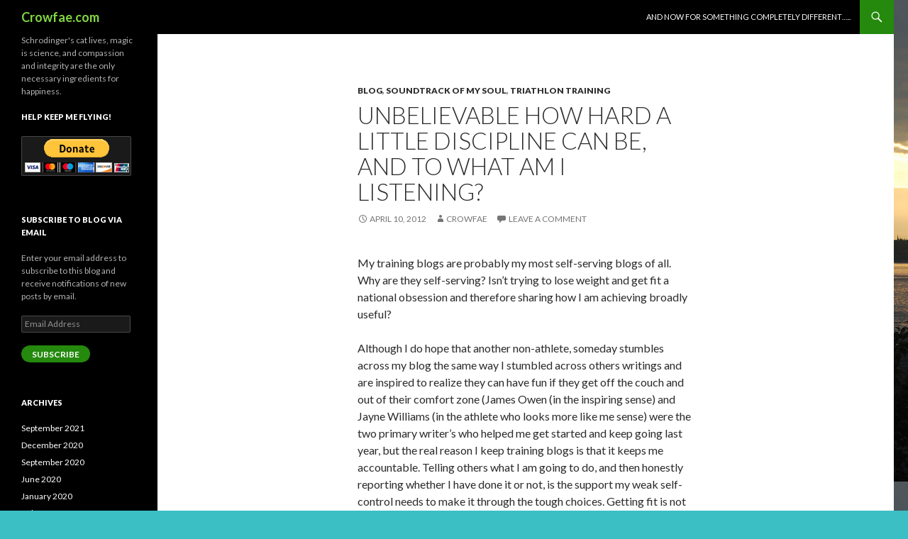

--- FILE ---
content_type: text/html; charset=UTF-8
request_url: https://crowfae.com/2012/04/unbelievable-how-hard-a-little-discipline-can-be-and-what-am-i-listening-to/
body_size: 14365
content:
<!DOCTYPE html>
<!--[if IE 7]>
<html class="ie ie7" lang="en-US">
<![endif]-->
<!--[if IE 8]>
<html class="ie ie8" lang="en-US">
<![endif]-->
<!--[if !(IE 7) & !(IE 8)]><!-->
<html lang="en-US">
<!--<![endif]-->
<head>
	<meta charset="UTF-8">
	<meta name="viewport" content="width=device-width">
	<title>Unbelievable how hard a little discipline can be, and to what am I listening? | Crowfae.com</title>
	<link rel="profile" href="https://gmpg.org/xfn/11">
	<link rel="pingback" href="https://crowfae.com/xmlrpc.php">
	<!--[if lt IE 9]>
	<script src="https://crowfae.com/wp-content/themes/twentyfourteen/js/html5.js?ver=3.7.0"></script>
	<![endif]-->
	<meta name='robots' content='max-image-preview:large' />
<link rel='dns-prefetch' href='//secure.gravatar.com' />
<link rel='dns-prefetch' href='//stats.wp.com' />
<link rel='dns-prefetch' href='//fonts.googleapis.com' />
<link rel='dns-prefetch' href='//v0.wordpress.com' />
<link rel='dns-prefetch' href='//jetpack.wordpress.com' />
<link rel='dns-prefetch' href='//s0.wp.com' />
<link rel='dns-prefetch' href='//public-api.wordpress.com' />
<link rel='dns-prefetch' href='//0.gravatar.com' />
<link rel='dns-prefetch' href='//1.gravatar.com' />
<link rel='dns-prefetch' href='//2.gravatar.com' />
<link rel='dns-prefetch' href='//widgets.wp.com' />
<link href='https://fonts.gstatic.com' crossorigin rel='preconnect' />
<link rel='preconnect' href='//i0.wp.com' />
<link rel="alternate" type="application/rss+xml" title="Crowfae.com &raquo; Feed" href="https://crowfae.com/feed/" />
<link rel="alternate" type="application/rss+xml" title="Crowfae.com &raquo; Comments Feed" href="https://crowfae.com/comments/feed/" />
<link rel="alternate" type="application/rss+xml" title="Crowfae.com &raquo; Unbelievable how hard a little discipline can be, and to what am I listening? Comments Feed" href="https://crowfae.com/2012/04/unbelievable-how-hard-a-little-discipline-can-be-and-what-am-i-listening-to/feed/" />
<link rel="alternate" title="oEmbed (JSON)" type="application/json+oembed" href="https://crowfae.com/wp-json/oembed/1.0/embed?url=https%3A%2F%2Fcrowfae.com%2F2012%2F04%2Funbelievable-how-hard-a-little-discipline-can-be-and-what-am-i-listening-to%2F" />
<style id='wp-img-auto-sizes-contain-inline-css'>
img:is([sizes=auto i],[sizes^="auto," i]){contain-intrinsic-size:3000px 1500px}
/*# sourceURL=wp-img-auto-sizes-contain-inline-css */
</style>
<link rel='stylesheet' id='twentyfourteen-jetpack-css' href='https://crowfae.com/wp-content/plugins/jetpack/modules/theme-tools/compat/twentyfourteen.css?ver=15.4' media='all' />
<style id='wp-emoji-styles-inline-css'>

	img.wp-smiley, img.emoji {
		display: inline !important;
		border: none !important;
		box-shadow: none !important;
		height: 1em !important;
		width: 1em !important;
		margin: 0 0.07em !important;
		vertical-align: -0.1em !important;
		background: none !important;
		padding: 0 !important;
	}
/*# sourceURL=wp-emoji-styles-inline-css */
</style>
<style id='wp-block-library-inline-css'>
:root{--wp-block-synced-color:#7a00df;--wp-block-synced-color--rgb:122,0,223;--wp-bound-block-color:var(--wp-block-synced-color);--wp-editor-canvas-background:#ddd;--wp-admin-theme-color:#007cba;--wp-admin-theme-color--rgb:0,124,186;--wp-admin-theme-color-darker-10:#006ba1;--wp-admin-theme-color-darker-10--rgb:0,107,160.5;--wp-admin-theme-color-darker-20:#005a87;--wp-admin-theme-color-darker-20--rgb:0,90,135;--wp-admin-border-width-focus:2px}@media (min-resolution:192dpi){:root{--wp-admin-border-width-focus:1.5px}}.wp-element-button{cursor:pointer}:root .has-very-light-gray-background-color{background-color:#eee}:root .has-very-dark-gray-background-color{background-color:#313131}:root .has-very-light-gray-color{color:#eee}:root .has-very-dark-gray-color{color:#313131}:root .has-vivid-green-cyan-to-vivid-cyan-blue-gradient-background{background:linear-gradient(135deg,#00d084,#0693e3)}:root .has-purple-crush-gradient-background{background:linear-gradient(135deg,#34e2e4,#4721fb 50%,#ab1dfe)}:root .has-hazy-dawn-gradient-background{background:linear-gradient(135deg,#faaca8,#dad0ec)}:root .has-subdued-olive-gradient-background{background:linear-gradient(135deg,#fafae1,#67a671)}:root .has-atomic-cream-gradient-background{background:linear-gradient(135deg,#fdd79a,#004a59)}:root .has-nightshade-gradient-background{background:linear-gradient(135deg,#330968,#31cdcf)}:root .has-midnight-gradient-background{background:linear-gradient(135deg,#020381,#2874fc)}:root{--wp--preset--font-size--normal:16px;--wp--preset--font-size--huge:42px}.has-regular-font-size{font-size:1em}.has-larger-font-size{font-size:2.625em}.has-normal-font-size{font-size:var(--wp--preset--font-size--normal)}.has-huge-font-size{font-size:var(--wp--preset--font-size--huge)}.has-text-align-center{text-align:center}.has-text-align-left{text-align:left}.has-text-align-right{text-align:right}.has-fit-text{white-space:nowrap!important}#end-resizable-editor-section{display:none}.aligncenter{clear:both}.items-justified-left{justify-content:flex-start}.items-justified-center{justify-content:center}.items-justified-right{justify-content:flex-end}.items-justified-space-between{justify-content:space-between}.screen-reader-text{border:0;clip-path:inset(50%);height:1px;margin:-1px;overflow:hidden;padding:0;position:absolute;width:1px;word-wrap:normal!important}.screen-reader-text:focus{background-color:#ddd;clip-path:none;color:#444;display:block;font-size:1em;height:auto;left:5px;line-height:normal;padding:15px 23px 14px;text-decoration:none;top:5px;width:auto;z-index:100000}html :where(.has-border-color){border-style:solid}html :where([style*=border-top-color]){border-top-style:solid}html :where([style*=border-right-color]){border-right-style:solid}html :where([style*=border-bottom-color]){border-bottom-style:solid}html :where([style*=border-left-color]){border-left-style:solid}html :where([style*=border-width]){border-style:solid}html :where([style*=border-top-width]){border-top-style:solid}html :where([style*=border-right-width]){border-right-style:solid}html :where([style*=border-bottom-width]){border-bottom-style:solid}html :where([style*=border-left-width]){border-left-style:solid}html :where(img[class*=wp-image-]){height:auto;max-width:100%}:where(figure){margin:0 0 1em}html :where(.is-position-sticky){--wp-admin--admin-bar--position-offset:var(--wp-admin--admin-bar--height,0px)}@media screen and (max-width:600px){html :where(.is-position-sticky){--wp-admin--admin-bar--position-offset:0px}}

/*# sourceURL=wp-block-library-inline-css */
</style><style id='global-styles-inline-css'>
:root{--wp--preset--aspect-ratio--square: 1;--wp--preset--aspect-ratio--4-3: 4/3;--wp--preset--aspect-ratio--3-4: 3/4;--wp--preset--aspect-ratio--3-2: 3/2;--wp--preset--aspect-ratio--2-3: 2/3;--wp--preset--aspect-ratio--16-9: 16/9;--wp--preset--aspect-ratio--9-16: 9/16;--wp--preset--color--black: #000;--wp--preset--color--cyan-bluish-gray: #abb8c3;--wp--preset--color--white: #fff;--wp--preset--color--pale-pink: #f78da7;--wp--preset--color--vivid-red: #cf2e2e;--wp--preset--color--luminous-vivid-orange: #ff6900;--wp--preset--color--luminous-vivid-amber: #fcb900;--wp--preset--color--light-green-cyan: #7bdcb5;--wp--preset--color--vivid-green-cyan: #00d084;--wp--preset--color--pale-cyan-blue: #8ed1fc;--wp--preset--color--vivid-cyan-blue: #0693e3;--wp--preset--color--vivid-purple: #9b51e0;--wp--preset--color--green: #24890d;--wp--preset--color--dark-gray: #2b2b2b;--wp--preset--color--medium-gray: #767676;--wp--preset--color--light-gray: #f5f5f5;--wp--preset--gradient--vivid-cyan-blue-to-vivid-purple: linear-gradient(135deg,rgb(6,147,227) 0%,rgb(155,81,224) 100%);--wp--preset--gradient--light-green-cyan-to-vivid-green-cyan: linear-gradient(135deg,rgb(122,220,180) 0%,rgb(0,208,130) 100%);--wp--preset--gradient--luminous-vivid-amber-to-luminous-vivid-orange: linear-gradient(135deg,rgb(252,185,0) 0%,rgb(255,105,0) 100%);--wp--preset--gradient--luminous-vivid-orange-to-vivid-red: linear-gradient(135deg,rgb(255,105,0) 0%,rgb(207,46,46) 100%);--wp--preset--gradient--very-light-gray-to-cyan-bluish-gray: linear-gradient(135deg,rgb(238,238,238) 0%,rgb(169,184,195) 100%);--wp--preset--gradient--cool-to-warm-spectrum: linear-gradient(135deg,rgb(74,234,220) 0%,rgb(151,120,209) 20%,rgb(207,42,186) 40%,rgb(238,44,130) 60%,rgb(251,105,98) 80%,rgb(254,248,76) 100%);--wp--preset--gradient--blush-light-purple: linear-gradient(135deg,rgb(255,206,236) 0%,rgb(152,150,240) 100%);--wp--preset--gradient--blush-bordeaux: linear-gradient(135deg,rgb(254,205,165) 0%,rgb(254,45,45) 50%,rgb(107,0,62) 100%);--wp--preset--gradient--luminous-dusk: linear-gradient(135deg,rgb(255,203,112) 0%,rgb(199,81,192) 50%,rgb(65,88,208) 100%);--wp--preset--gradient--pale-ocean: linear-gradient(135deg,rgb(255,245,203) 0%,rgb(182,227,212) 50%,rgb(51,167,181) 100%);--wp--preset--gradient--electric-grass: linear-gradient(135deg,rgb(202,248,128) 0%,rgb(113,206,126) 100%);--wp--preset--gradient--midnight: linear-gradient(135deg,rgb(2,3,129) 0%,rgb(40,116,252) 100%);--wp--preset--font-size--small: 13px;--wp--preset--font-size--medium: 20px;--wp--preset--font-size--large: 36px;--wp--preset--font-size--x-large: 42px;--wp--preset--spacing--20: 0.44rem;--wp--preset--spacing--30: 0.67rem;--wp--preset--spacing--40: 1rem;--wp--preset--spacing--50: 1.5rem;--wp--preset--spacing--60: 2.25rem;--wp--preset--spacing--70: 3.38rem;--wp--preset--spacing--80: 5.06rem;--wp--preset--shadow--natural: 6px 6px 9px rgba(0, 0, 0, 0.2);--wp--preset--shadow--deep: 12px 12px 50px rgba(0, 0, 0, 0.4);--wp--preset--shadow--sharp: 6px 6px 0px rgba(0, 0, 0, 0.2);--wp--preset--shadow--outlined: 6px 6px 0px -3px rgb(255, 255, 255), 6px 6px rgb(0, 0, 0);--wp--preset--shadow--crisp: 6px 6px 0px rgb(0, 0, 0);}:where(.is-layout-flex){gap: 0.5em;}:where(.is-layout-grid){gap: 0.5em;}body .is-layout-flex{display: flex;}.is-layout-flex{flex-wrap: wrap;align-items: center;}.is-layout-flex > :is(*, div){margin: 0;}body .is-layout-grid{display: grid;}.is-layout-grid > :is(*, div){margin: 0;}:where(.wp-block-columns.is-layout-flex){gap: 2em;}:where(.wp-block-columns.is-layout-grid){gap: 2em;}:where(.wp-block-post-template.is-layout-flex){gap: 1.25em;}:where(.wp-block-post-template.is-layout-grid){gap: 1.25em;}.has-black-color{color: var(--wp--preset--color--black) !important;}.has-cyan-bluish-gray-color{color: var(--wp--preset--color--cyan-bluish-gray) !important;}.has-white-color{color: var(--wp--preset--color--white) !important;}.has-pale-pink-color{color: var(--wp--preset--color--pale-pink) !important;}.has-vivid-red-color{color: var(--wp--preset--color--vivid-red) !important;}.has-luminous-vivid-orange-color{color: var(--wp--preset--color--luminous-vivid-orange) !important;}.has-luminous-vivid-amber-color{color: var(--wp--preset--color--luminous-vivid-amber) !important;}.has-light-green-cyan-color{color: var(--wp--preset--color--light-green-cyan) !important;}.has-vivid-green-cyan-color{color: var(--wp--preset--color--vivid-green-cyan) !important;}.has-pale-cyan-blue-color{color: var(--wp--preset--color--pale-cyan-blue) !important;}.has-vivid-cyan-blue-color{color: var(--wp--preset--color--vivid-cyan-blue) !important;}.has-vivid-purple-color{color: var(--wp--preset--color--vivid-purple) !important;}.has-black-background-color{background-color: var(--wp--preset--color--black) !important;}.has-cyan-bluish-gray-background-color{background-color: var(--wp--preset--color--cyan-bluish-gray) !important;}.has-white-background-color{background-color: var(--wp--preset--color--white) !important;}.has-pale-pink-background-color{background-color: var(--wp--preset--color--pale-pink) !important;}.has-vivid-red-background-color{background-color: var(--wp--preset--color--vivid-red) !important;}.has-luminous-vivid-orange-background-color{background-color: var(--wp--preset--color--luminous-vivid-orange) !important;}.has-luminous-vivid-amber-background-color{background-color: var(--wp--preset--color--luminous-vivid-amber) !important;}.has-light-green-cyan-background-color{background-color: var(--wp--preset--color--light-green-cyan) !important;}.has-vivid-green-cyan-background-color{background-color: var(--wp--preset--color--vivid-green-cyan) !important;}.has-pale-cyan-blue-background-color{background-color: var(--wp--preset--color--pale-cyan-blue) !important;}.has-vivid-cyan-blue-background-color{background-color: var(--wp--preset--color--vivid-cyan-blue) !important;}.has-vivid-purple-background-color{background-color: var(--wp--preset--color--vivid-purple) !important;}.has-black-border-color{border-color: var(--wp--preset--color--black) !important;}.has-cyan-bluish-gray-border-color{border-color: var(--wp--preset--color--cyan-bluish-gray) !important;}.has-white-border-color{border-color: var(--wp--preset--color--white) !important;}.has-pale-pink-border-color{border-color: var(--wp--preset--color--pale-pink) !important;}.has-vivid-red-border-color{border-color: var(--wp--preset--color--vivid-red) !important;}.has-luminous-vivid-orange-border-color{border-color: var(--wp--preset--color--luminous-vivid-orange) !important;}.has-luminous-vivid-amber-border-color{border-color: var(--wp--preset--color--luminous-vivid-amber) !important;}.has-light-green-cyan-border-color{border-color: var(--wp--preset--color--light-green-cyan) !important;}.has-vivid-green-cyan-border-color{border-color: var(--wp--preset--color--vivid-green-cyan) !important;}.has-pale-cyan-blue-border-color{border-color: var(--wp--preset--color--pale-cyan-blue) !important;}.has-vivid-cyan-blue-border-color{border-color: var(--wp--preset--color--vivid-cyan-blue) !important;}.has-vivid-purple-border-color{border-color: var(--wp--preset--color--vivid-purple) !important;}.has-vivid-cyan-blue-to-vivid-purple-gradient-background{background: var(--wp--preset--gradient--vivid-cyan-blue-to-vivid-purple) !important;}.has-light-green-cyan-to-vivid-green-cyan-gradient-background{background: var(--wp--preset--gradient--light-green-cyan-to-vivid-green-cyan) !important;}.has-luminous-vivid-amber-to-luminous-vivid-orange-gradient-background{background: var(--wp--preset--gradient--luminous-vivid-amber-to-luminous-vivid-orange) !important;}.has-luminous-vivid-orange-to-vivid-red-gradient-background{background: var(--wp--preset--gradient--luminous-vivid-orange-to-vivid-red) !important;}.has-very-light-gray-to-cyan-bluish-gray-gradient-background{background: var(--wp--preset--gradient--very-light-gray-to-cyan-bluish-gray) !important;}.has-cool-to-warm-spectrum-gradient-background{background: var(--wp--preset--gradient--cool-to-warm-spectrum) !important;}.has-blush-light-purple-gradient-background{background: var(--wp--preset--gradient--blush-light-purple) !important;}.has-blush-bordeaux-gradient-background{background: var(--wp--preset--gradient--blush-bordeaux) !important;}.has-luminous-dusk-gradient-background{background: var(--wp--preset--gradient--luminous-dusk) !important;}.has-pale-ocean-gradient-background{background: var(--wp--preset--gradient--pale-ocean) !important;}.has-electric-grass-gradient-background{background: var(--wp--preset--gradient--electric-grass) !important;}.has-midnight-gradient-background{background: var(--wp--preset--gradient--midnight) !important;}.has-small-font-size{font-size: var(--wp--preset--font-size--small) !important;}.has-medium-font-size{font-size: var(--wp--preset--font-size--medium) !important;}.has-large-font-size{font-size: var(--wp--preset--font-size--large) !important;}.has-x-large-font-size{font-size: var(--wp--preset--font-size--x-large) !important;}
/*# sourceURL=global-styles-inline-css */
</style>

<style id='classic-theme-styles-inline-css'>
/*! This file is auto-generated */
.wp-block-button__link{color:#fff;background-color:#32373c;border-radius:9999px;box-shadow:none;text-decoration:none;padding:calc(.667em + 2px) calc(1.333em + 2px);font-size:1.125em}.wp-block-file__button{background:#32373c;color:#fff;text-decoration:none}
/*# sourceURL=/wp-includes/css/classic-themes.min.css */
</style>
<link rel='stylesheet' id='twentyfourteen-lato-css' href='https://fonts.googleapis.com/css?family=Lato%3A300%2C400%2C700%2C900%2C300italic%2C400italic%2C700italic&#038;subset=latin%2Clatin-ext&#038;display=fallback' media='all' />
<link rel='stylesheet' id='genericons-css' href='https://crowfae.com/wp-content/plugins/jetpack/_inc/genericons/genericons/genericons.css?ver=3.1' media='all' />
<link rel='stylesheet' id='twentyfourteen-style-css' href='https://crowfae.com/wp-content/themes/twentyfourteen/style.css?ver=20190507' media='all' />
<link rel='stylesheet' id='twentyfourteen-block-style-css' href='https://crowfae.com/wp-content/themes/twentyfourteen/css/blocks.css?ver=20190102' media='all' />
<link rel='stylesheet' id='jetpack_likes-css' href='https://crowfae.com/wp-content/plugins/jetpack/modules/likes/style.css?ver=15.4' media='all' />
<link rel='stylesheet' id='jetpack-subscriptions-css' href='https://crowfae.com/wp-content/plugins/jetpack/_inc/build/subscriptions/subscriptions.min.css?ver=15.4' media='all' />
<link rel='stylesheet' id='sharedaddy-css' href='https://crowfae.com/wp-content/plugins/jetpack/modules/sharedaddy/sharing.css?ver=15.4' media='all' />
<link rel='stylesheet' id='social-logos-css' href='https://crowfae.com/wp-content/plugins/jetpack/_inc/social-logos/social-logos.min.css?ver=15.4' media='all' />
<script src="https://crowfae.com/wp-includes/js/jquery/jquery.min.js?ver=3.7.1" id="jquery-core-js"></script>
<script src="https://crowfae.com/wp-includes/js/jquery/jquery-migrate.min.js?ver=3.4.1" id="jquery-migrate-js"></script>
<link rel="https://api.w.org/" href="https://crowfae.com/wp-json/" /><link rel="alternate" title="JSON" type="application/json" href="https://crowfae.com/wp-json/wp/v2/posts/591" /><link rel="EditURI" type="application/rsd+xml" title="RSD" href="https://crowfae.com/xmlrpc.php?rsd" />
<meta name="generator" content="WordPress 6.9" />
<link rel="canonical" href="https://crowfae.com/2012/04/unbelievable-how-hard-a-little-discipline-can-be-and-what-am-i-listening-to/" />
<link rel='shortlink' href='https://wp.me/p22yxD-9x' />
	<style>img#wpstats{display:none}</style>
				<style type="text/css" id="twentyfourteen-header-css">
				.site-title a {
			color: #81d742;
		}
		</style>
		<style id="custom-background-css">
body.custom-background { background-color: #3cbfc4; background-image: url("https://crowfae.com/wp-content/uploads/2011/07/2695388267_a4a186cfac_b11.jpg"); background-position: left top; background-size: auto; background-repeat: repeat; background-attachment: scroll; }
</style>
	
<!-- Jetpack Open Graph Tags -->
<meta property="og:type" content="article" />
<meta property="og:title" content="Unbelievable how hard a little discipline can be, and to what am I listening?" />
<meta property="og:url" content="https://crowfae.com/2012/04/unbelievable-how-hard-a-little-discipline-can-be-and-what-am-i-listening-to/" />
<meta property="og:description" content="My training blogs are probably my most self-serving blogs of all. Why are they self-serving? Isn&#8217;t trying to lose weight and get fit a national obsession and therefore sharing how I am achiev…" />
<meta property="article:published_time" content="2012-04-10T15:08:42+00:00" />
<meta property="article:modified_time" content="2012-04-11T16:01:20+00:00" />
<meta property="og:site_name" content="Crowfae.com" />
<meta property="og:image" content="https://i0.wp.com/crowfae.com/wp-content/uploads/2021/07/crow-in-flight-1.jpg?fit=266%2C399&#038;ssl=1" />
<meta property="og:image:width" content="266" />
<meta property="og:image:height" content="399" />
<meta property="og:image:alt" content="" />
<meta property="og:locale" content="en_US" />
<meta name="twitter:text:title" content="Unbelievable how hard a little discipline can be, and to what am I listening?" />
<meta name="twitter:image" content="https://i0.wp.com/crowfae.com/wp-content/uploads/2021/07/crow-in-flight-1.jpg?fit=160%2C240&amp;ssl=1" />
<meta name="twitter:card" content="summary" />

<!-- End Jetpack Open Graph Tags -->
<link rel="icon" href="https://i0.wp.com/crowfae.com/wp-content/uploads/2021/07/crow-in-flight-1.jpg?fit=21%2C32&#038;ssl=1" sizes="32x32" />
<link rel="icon" href="https://i0.wp.com/crowfae.com/wp-content/uploads/2021/07/crow-in-flight-1.jpg?fit=128%2C192&#038;ssl=1" sizes="192x192" />
<link rel="apple-touch-icon" href="https://i0.wp.com/crowfae.com/wp-content/uploads/2021/07/crow-in-flight-1.jpg?fit=120%2C180&#038;ssl=1" />
<meta name="msapplication-TileImage" content="https://i0.wp.com/crowfae.com/wp-content/uploads/2021/07/crow-in-flight-1.jpg?fit=180%2C270&#038;ssl=1" />
</head>

<body class="wp-singular post-template-default single single-post postid-591 single-format-standard custom-background wp-embed-responsive wp-theme-twentyfourteen masthead-fixed full-width singular">
<div id="page" class="hfeed site">
	
	<header id="masthead" class="site-header" role="banner">
		<div class="header-main">
			<h1 class="site-title"><a href="https://crowfae.com/" rel="home">Crowfae.com</a></h1>

			<div class="search-toggle">
				<a href="#search-container" class="screen-reader-text" aria-expanded="false" aria-controls="search-container">Search</a>
			</div>

			<nav id="primary-navigation" class="site-navigation primary-navigation" role="navigation">
				<button class="menu-toggle">Primary Menu</button>
				<a class="screen-reader-text skip-link" href="#content">Skip to content</a>
				<div class="menu-blog-2-container"><ul id="primary-menu" class="nav-menu"><li id="menu-item-1054" class="menu-item menu-item-type-post_type menu-item-object-page menu-item-1054"><a href="https://crowfae.com/about/">And now for something completely  different&#8230;..</a></li>
</ul></div>			</nav>
		</div>

		<div id="search-container" class="search-box-wrapper hide">
			<div class="search-box">
				<form role="search" method="get" class="search-form" action="https://crowfae.com/">
				<label>
					<span class="screen-reader-text">Search for:</span>
					<input type="search" class="search-field" placeholder="Search &hellip;" value="" name="s" />
				</label>
				<input type="submit" class="search-submit" value="Search" />
			</form>			</div>
		</div>
	</header><!-- #masthead -->

	<div id="main" class="site-main">

	<div id="primary" class="content-area">
		<div id="content" class="site-content" role="main">
			
<article id="post-591" class="post-591 post type-post status-publish format-standard hentry category-blog category-music-makes-it-all-worthwhile category-triathlon-training-2 tag-discipline tag-dml-podcast tag-gratitude tag-london-broil tag-slow-fat-triathlon-training tag-weight-loss">
	
	<header class="entry-header">
				<div class="entry-meta">
			<span class="cat-links"><a href="https://crowfae.com/category/blog/" rel="category tag">Blog</a>, <a href="https://crowfae.com/category/geekly-goodness/music-makes-it-all-worthwhile/" rel="category tag">Soundtrack of My Soul</a>, <a href="https://crowfae.com/category/slow-old-fat-try-athlete/triathlon-training-2/" rel="category tag">Triathlon Training</a></span>
		</div>
			<h1 class="entry-title">Unbelievable how hard a little discipline can be, and to what am I listening?</h1>
		<div class="entry-meta">
			<span class="entry-date"><a href="https://crowfae.com/2012/04/unbelievable-how-hard-a-little-discipline-can-be-and-what-am-i-listening-to/" rel="bookmark"><time class="entry-date" datetime="2012-04-10T15:08:42-07:00">April 10, 2012</time></a></span> <span class="byline"><span class="author vcard"><a class="url fn n" href="https://crowfae.com/author/crowfae/" rel="author">Crowfae</a></span></span>			<span class="comments-link"><a href="https://crowfae.com/2012/04/unbelievable-how-hard-a-little-discipline-can-be-and-what-am-i-listening-to/#respond">Leave a comment</a></span>
						</div><!-- .entry-meta -->
	</header><!-- .entry-header -->

		<div class="entry-content">
		<p>My training blogs are probably my most self-serving blogs of all. Why are they self-serving? Isn&#8217;t trying to lose weight and get fit a national obsession and therefore sharing how I am achieving broadly useful?</p>
<p>Although I do hope that another non-athlete, someday stumbles across my blog the same way I stumbled across others writings and are inspired to realize they can have fun if they get off the couch and out of their comfort zone (James Owen (in the inspiring sense) and Jayne Williams (in the athlete who looks more like me sense) were the two primary writer&#8217;s who helped me get started and keep going last year, but the real reason I keep training blogs is that it keeps me accountable. Telling others what I am going to do, and then honestly reporting whether I have done it or not, is the support my weak self-control needs to make it through the tough choices. Getting fit is not easy, it goes against my very nature, at least until it becomes second nature.</p>
<p>Last night was a perfect example. I am back in the habit of television grazing at night. Aware of the obstacle coming up in the course of my first night back into healthier behavior, I closed out my &#8220;MyFitness&#8221; as soon as I finished my last bite of dinner.  I also reminded myself that I intended to blog today about how well that first day of training went.</p>
<p>See, it went like this, wander out to the kitchen to check on dogs or watering or phone charging, hand on fridge door thinking of See&#8217;s chocolates I got for Easter (most awesome gift from the family I serve), then &#8220;Wait,&#8221; my brain says to my appetite, &#8220;You have no reason to be hungry, in fact you aren&#8217;t hungry I can tell, AND you closed out your calories for the day AND you have to blog tomorrow, you really want to blog about how you screwed up the very first day!&#8221; I remove my hand from the fridge and get a glass of water. I even actually resort to a glass of calorie free flavored water on the third trip which seemed to help quiet my candy craving for the rest of the night.</p>
<p>I drank a lot of water last night.</p>
<p>But I did meet my exercise goals, and I did meet my calorie goals. Today is a sit-up, push-up, stretch and roll day (yes, it is true, my calves and glutes are slightly sore today but not horrible) and I will walk 3 miles today as well . But that is all later, off to deal with some other self-care responsibilities. So on to the final question&#8230;</p>
<p>What am I listening to&#8230;.? Well I have been crooning along with my old buddy Doris Day, housecleaning to Leo Kotke, and being moved by Jason Isbell and the 400 (all of course courtesy of my friends at Hoodlum Records who are about to have the best vinyl sale EVAR! for Record Store day April 21.  Go check out the list at <a href="http://www.hoodlumsmusic.com/blog/">http://www.hoodlumsmusic.com/blog/</a> )</p>
<p>Funny thing though, that when I really need to de-focus from pain, discomfort, or the inner whine of the excuse wheel I find my motivation not in music but Podcasts and Audiobooks. So what did I listen to yesterday? I am running and listening to a marathon of all the DML podcasts <a href="http://www.thelondonbroilshow.com/dml/">http://www.thelondonbroilshow.com/dml/</a> from I-tunes. My AZRF friends will know these guys as &#8220;The London Broil&#8221;, they are just intelligent enough and silly and funny enough to hold my interest indefinitely. I am back up to episode 10 (they just put out episode 23) and I have to say, I would totally go with the adult size Big Wheel, how about you?</p>
<div class="sharedaddy sd-sharing-enabled"><div class="robots-nocontent sd-block sd-social sd-social-icon sd-sharing"><h3 class="sd-title">Share this:</h3><div class="sd-content"><ul><li class="share-facebook"><a rel="nofollow noopener noreferrer"
				data-shared="sharing-facebook-591"
				class="share-facebook sd-button share-icon no-text"
				href="https://crowfae.com/2012/04/unbelievable-how-hard-a-little-discipline-can-be-and-what-am-i-listening-to/?share=facebook"
				target="_blank"
				aria-labelledby="sharing-facebook-591"
				>
				<span id="sharing-facebook-591" hidden>Click to share on Facebook (Opens in new window)</span>
				<span>Facebook</span>
			</a></li><li class="share-twitter"><a rel="nofollow noopener noreferrer"
				data-shared="sharing-twitter-591"
				class="share-twitter sd-button share-icon no-text"
				href="https://crowfae.com/2012/04/unbelievable-how-hard-a-little-discipline-can-be-and-what-am-i-listening-to/?share=twitter"
				target="_blank"
				aria-labelledby="sharing-twitter-591"
				>
				<span id="sharing-twitter-591" hidden>Click to share on X (Opens in new window)</span>
				<span>X</span>
			</a></li><li class="share-pinterest"><a rel="nofollow noopener noreferrer"
				data-shared="sharing-pinterest-591"
				class="share-pinterest sd-button share-icon no-text"
				href="https://crowfae.com/2012/04/unbelievable-how-hard-a-little-discipline-can-be-and-what-am-i-listening-to/?share=pinterest"
				target="_blank"
				aria-labelledby="sharing-pinterest-591"
				>
				<span id="sharing-pinterest-591" hidden>Click to share on Pinterest (Opens in new window)</span>
				<span>Pinterest</span>
			</a></li><li class="share-tumblr"><a rel="nofollow noopener noreferrer"
				data-shared="sharing-tumblr-591"
				class="share-tumblr sd-button share-icon no-text"
				href="https://crowfae.com/2012/04/unbelievable-how-hard-a-little-discipline-can-be-and-what-am-i-listening-to/?share=tumblr"
				target="_blank"
				aria-labelledby="sharing-tumblr-591"
				>
				<span id="sharing-tumblr-591" hidden>Click to share on Tumblr (Opens in new window)</span>
				<span>Tumblr</span>
			</a></li><li class="share-end"></li></ul></div></div></div><div class='sharedaddy sd-block sd-like jetpack-likes-widget-wrapper jetpack-likes-widget-unloaded' id='like-post-wrapper-30162109-591-696ceb6de3abd' data-src='https://widgets.wp.com/likes/?ver=15.4#blog_id=30162109&amp;post_id=591&amp;origin=crowfae.com&amp;obj_id=30162109-591-696ceb6de3abd' data-name='like-post-frame-30162109-591-696ceb6de3abd' data-title='Like or Reblog'><h3 class="sd-title">Like this:</h3><div class='likes-widget-placeholder post-likes-widget-placeholder' style='height: 55px;'><span class='button'><span>Like</span></span> <span class="loading">Loading...</span></div><span class='sd-text-color'></span><a class='sd-link-color'></a></div>	</div><!-- .entry-content -->
	
	<footer class="entry-meta"><span class="tag-links"><a href="https://crowfae.com/tag/discipline/" rel="tag">discipline</a><a href="https://crowfae.com/tag/dml-podcast/" rel="tag">DML podcast</a><a href="https://crowfae.com/tag/gratitude/" rel="tag">gratitude</a><a href="https://crowfae.com/tag/london-broil/" rel="tag">London Broil</a><a href="https://crowfae.com/tag/slow-fat-triathlon-training/" rel="tag">slow-fat triathlon training</a><a href="https://crowfae.com/tag/weight-loss/" rel="tag">weight-loss</a></span></footer></article><!-- #post-591 -->
		<nav class="navigation post-navigation" role="navigation">
		<h1 class="screen-reader-text">Post navigation</h1>
		<div class="nav-links">
			<a href="https://crowfae.com/2012/04/back-in-the-saddle-or-running-shoes-again/" rel="prev"><span class="meta-nav">Previous Post</span>Back in the saddle (or running shoes) again.</a><a href="https://crowfae.com/2012/04/brain-cell-conservation/" rel="next"><span class="meta-nav">Next Post</span>brain cell conservation</a>			</div><!-- .nav-links -->
		</nav><!-- .navigation -->
		
<div id="comments" class="comments-area">

	
	
		<div id="respond" class="comment-respond">
			<h3 id="reply-title" class="comment-reply-title">Leave a Reply<small><a rel="nofollow" id="cancel-comment-reply-link" href="/2012/04/unbelievable-how-hard-a-little-discipline-can-be-and-what-am-i-listening-to/#respond" style="display:none;">Cancel reply</a></small></h3>			<form id="commentform" class="comment-form">
				<iframe
					title="Comment Form"
					src="https://jetpack.wordpress.com/jetpack-comment/?blogid=30162109&#038;postid=591&#038;comment_registration=1&#038;require_name_email=1&#038;stc_enabled=1&#038;stb_enabled=1&#038;show_avatars=1&#038;avatar_default=mystery&#038;greeting=Leave+a+Reply&#038;jetpack_comments_nonce=5c02484d70&#038;greeting_reply=Leave+a+Reply+to+%25s&#038;color_scheme=light&#038;lang=en_US&#038;jetpack_version=15.4&#038;iframe_unique_id=1&#038;show_cookie_consent=10&#038;has_cookie_consent=0&#038;is_current_user_subscribed=0&#038;token_key=%3Bnormal%3B&#038;sig=02d6f429f0a47a2d7501fa187059b183cebe10b0#parent=https%3A%2F%2Fcrowfae.com%2F2012%2F04%2Funbelievable-how-hard-a-little-discipline-can-be-and-what-am-i-listening-to%2F"
											name="jetpack_remote_comment"
						style="width:100%; height: 315px; border:0;"
										class="jetpack_remote_comment"
					id="jetpack_remote_comment"
					sandbox="allow-same-origin allow-top-navigation allow-scripts allow-forms allow-popups"
				>
									</iframe>
									<!--[if !IE]><!-->
					<script>
						document.addEventListener('DOMContentLoaded', function () {
							var commentForms = document.getElementsByClassName('jetpack_remote_comment');
							for (var i = 0; i < commentForms.length; i++) {
								commentForms[i].allowTransparency = false;
								commentForms[i].scrolling = 'no';
							}
						});
					</script>
					<!--<![endif]-->
							</form>
		</div>

		
		<input type="hidden" name="comment_parent" id="comment_parent" value="" />

		
</div><!-- #comments -->
		</div><!-- #content -->
	</div><!-- #primary -->

<div id="secondary">
		<h2 class="site-description">Schrodinger&#039;s cat lives, magic is science, and compassion and integrity are the only necessary ingredients for happiness.</h2>
	
	
		<div id="primary-sidebar" class="primary-sidebar widget-area" role="complementary">
		<aside id="text-3" class="widget widget_text"><h1 class="widget-title">Help keep me flying! </h1>			<div class="textwidget"><form action="https://www.paypal.com/cgi-bin/webscr" method="post" target="_top">
<input type="hidden" name="cmd" value="_s-xclick">
<input type="hidden" name="hosted_button_id" value="MBABL7CTKKKWC">
<input type="image" src="https://www.paypalobjects.com/en_US/i/btn/btn_donateCC_LG.gif" border="0" name="submit" alt="PayPal - The safer, easier way to pay online!">
<img alt="" border="0" src="https://www.paypalobjects.com/en_US/i/scr/pixel.gif" width="1" height="1">
</form>
</div>
		</aside><aside id="blog_subscription-3" class="widget widget_blog_subscription jetpack_subscription_widget"><h1 class="widget-title">Subscribe to Blog via Email</h1>
			<div class="wp-block-jetpack-subscriptions__container">
			<form action="#" method="post" accept-charset="utf-8" id="subscribe-blog-blog_subscription-3"
				data-blog="30162109"
				data-post_access_level="everybody" >
									<div id="subscribe-text"><p>Enter your email address to subscribe to this blog and receive notifications of new posts by email.</p>
</div>
										<p id="subscribe-email">
						<label id="jetpack-subscribe-label"
							class="screen-reader-text"
							for="subscribe-field-blog_subscription-3">
							Email Address						</label>
						<input type="email" name="email" autocomplete="email" required="required"
																					value=""
							id="subscribe-field-blog_subscription-3"
							placeholder="Email Address"
						/>
					</p>

					<p id="subscribe-submit"
											>
						<input type="hidden" name="action" value="subscribe"/>
						<input type="hidden" name="source" value="https://crowfae.com/2012/04/unbelievable-how-hard-a-little-discipline-can-be-and-what-am-i-listening-to/"/>
						<input type="hidden" name="sub-type" value="widget"/>
						<input type="hidden" name="redirect_fragment" value="subscribe-blog-blog_subscription-3"/>
						<input type="hidden" id="_wpnonce" name="_wpnonce" value="2ea266af2e" /><input type="hidden" name="_wp_http_referer" value="/2012/04/unbelievable-how-hard-a-little-discipline-can-be-and-what-am-i-listening-to/" />						<button type="submit"
															class="wp-block-button__link"
																					name="jetpack_subscriptions_widget"
						>
							Subscribe						</button>
					</p>
							</form>
						</div>
			
</aside><aside id="archives-3" class="widget widget_archive"><h1 class="widget-title">Archives</h1><nav aria-label="Archives">
			<ul>
					<li><a href='https://crowfae.com/2021/09/'>September 2021</a></li>
	<li><a href='https://crowfae.com/2020/12/'>December 2020</a></li>
	<li><a href='https://crowfae.com/2020/09/'>September 2020</a></li>
	<li><a href='https://crowfae.com/2020/06/'>June 2020</a></li>
	<li><a href='https://crowfae.com/2020/01/'>January 2020</a></li>
	<li><a href='https://crowfae.com/2019/02/'>February 2019</a></li>
	<li><a href='https://crowfae.com/2018/03/'>March 2018</a></li>
	<li><a href='https://crowfae.com/2018/02/'>February 2018</a></li>
	<li><a href='https://crowfae.com/2018/01/'>January 2018</a></li>
	<li><a href='https://crowfae.com/2017/10/'>October 2017</a></li>
	<li><a href='https://crowfae.com/2017/09/'>September 2017</a></li>
	<li><a href='https://crowfae.com/2017/07/'>July 2017</a></li>
	<li><a href='https://crowfae.com/2017/06/'>June 2017</a></li>
	<li><a href='https://crowfae.com/2017/03/'>March 2017</a></li>
	<li><a href='https://crowfae.com/2017/02/'>February 2017</a></li>
	<li><a href='https://crowfae.com/2017/01/'>January 2017</a></li>
	<li><a href='https://crowfae.com/2016/08/'>August 2016</a></li>
	<li><a href='https://crowfae.com/2016/03/'>March 2016</a></li>
	<li><a href='https://crowfae.com/2016/01/'>January 2016</a></li>
	<li><a href='https://crowfae.com/2015/10/'>October 2015</a></li>
	<li><a href='https://crowfae.com/2015/08/'>August 2015</a></li>
	<li><a href='https://crowfae.com/2015/06/'>June 2015</a></li>
	<li><a href='https://crowfae.com/2015/04/'>April 2015</a></li>
	<li><a href='https://crowfae.com/2015/03/'>March 2015</a></li>
	<li><a href='https://crowfae.com/2015/01/'>January 2015</a></li>
	<li><a href='https://crowfae.com/2014/12/'>December 2014</a></li>
	<li><a href='https://crowfae.com/2014/11/'>November 2014</a></li>
	<li><a href='https://crowfae.com/2014/10/'>October 2014</a></li>
	<li><a href='https://crowfae.com/2014/09/'>September 2014</a></li>
	<li><a href='https://crowfae.com/2014/08/'>August 2014</a></li>
	<li><a href='https://crowfae.com/2014/07/'>July 2014</a></li>
	<li><a href='https://crowfae.com/2014/06/'>June 2014</a></li>
	<li><a href='https://crowfae.com/2014/04/'>April 2014</a></li>
	<li><a href='https://crowfae.com/2014/03/'>March 2014</a></li>
	<li><a href='https://crowfae.com/2013/12/'>December 2013</a></li>
	<li><a href='https://crowfae.com/2013/11/'>November 2013</a></li>
	<li><a href='https://crowfae.com/2013/07/'>July 2013</a></li>
	<li><a href='https://crowfae.com/2013/06/'>June 2013</a></li>
	<li><a href='https://crowfae.com/2013/05/'>May 2013</a></li>
	<li><a href='https://crowfae.com/2013/04/'>April 2013</a></li>
	<li><a href='https://crowfae.com/2013/03/'>March 2013</a></li>
	<li><a href='https://crowfae.com/2013/01/'>January 2013</a></li>
	<li><a href='https://crowfae.com/2012/12/'>December 2012</a></li>
	<li><a href='https://crowfae.com/2012/11/'>November 2012</a></li>
	<li><a href='https://crowfae.com/2012/10/'>October 2012</a></li>
	<li><a href='https://crowfae.com/2012/09/'>September 2012</a></li>
	<li><a href='https://crowfae.com/2012/08/'>August 2012</a></li>
	<li><a href='https://crowfae.com/2012/07/'>July 2012</a></li>
	<li><a href='https://crowfae.com/2012/06/'>June 2012</a></li>
	<li><a href='https://crowfae.com/2012/05/'>May 2012</a></li>
	<li><a href='https://crowfae.com/2012/04/'>April 2012</a></li>
	<li><a href='https://crowfae.com/2012/03/'>March 2012</a></li>
	<li><a href='https://crowfae.com/2012/02/'>February 2012</a></li>
	<li><a href='https://crowfae.com/2012/01/'>January 2012</a></li>
	<li><a href='https://crowfae.com/2011/12/'>December 2011</a></li>
	<li><a href='https://crowfae.com/2011/11/'>November 2011</a></li>
	<li><a href='https://crowfae.com/2011/10/'>October 2011</a></li>
	<li><a href='https://crowfae.com/2011/09/'>September 2011</a></li>
	<li><a href='https://crowfae.com/2011/08/'>August 2011</a></li>
	<li><a href='https://crowfae.com/2011/07/'>July 2011</a></li>
	<li><a href='https://crowfae.com/2011/06/'>June 2011</a></li>
	<li><a href='https://crowfae.com/2011/05/'>May 2011</a></li>
	<li><a href='https://crowfae.com/2011/04/'>April 2011</a></li>
	<li><a href='https://crowfae.com/2011/03/'>March 2011</a></li>
	<li><a href='https://crowfae.com/2011/02/'>February 2011</a></li>
	<li><a href='https://crowfae.com/2011/01/'>January 2011</a></li>
	<li><a href='https://crowfae.com/2010/12/'>December 2010</a></li>
	<li><a href='https://crowfae.com/2010/11/'>November 2010</a></li>
	<li><a href='https://crowfae.com/2010/10/'>October 2010</a></li>
			</ul>

			</nav></aside><aside id="categories-3" class="widget widget_categories"><h1 class="widget-title">Finding just what you want to read</h1><nav aria-label="Finding just what you want to read">
			<ul>
					<li class="cat-item cat-item-187"><a href="https://crowfae.com/category/slow-old-fat-try-athlete/appalachian-trail-here-i-come/">Appalachian Trail Here I Come</a>
</li>
	<li class="cat-item cat-item-168"><a href="https://crowfae.com/category/geekly-goodness/places-to-shop-and-eat-in-greater-phoenix-valley/">Biting into Happiness</a>
</li>
	<li class="cat-item cat-item-1"><a href="https://crowfae.com/category/blog/">Blog</a>
</li>
	<li class="cat-item cat-item-196"><a href="https://crowfae.com/category/geekly-goodness/">Geekly Goodness</a>
</li>
	<li class="cat-item cat-item-122"><a href="https://crowfae.com/category/geekly-goodness/reading-recommendations/">Licking Your LIterary Labito</a>
</li>
	<li class="cat-item cat-item-96"><a href="https://crowfae.com/category/poems/">Poems</a>
</li>
	<li class="cat-item cat-item-188"><a href="https://crowfae.com/category/slow-old-fat-try-athlete/">Slow Old Fat Try-athlete</a>
</li>
	<li class="cat-item cat-item-123"><a href="https://crowfae.com/category/geekly-goodness/music-makes-it-all-worthwhile/">Soundtrack of My Soul</a>
</li>
	<li class="cat-item cat-item-127"><a href="https://crowfae.com/category/homesteading-2/">Suburban Homesteading by a member of the Hopelessly Citified Brown-thumb League</a>
</li>
	<li class="cat-item cat-item-128"><a href="https://crowfae.com/category/homesteading-2/the-annals-and-recipes-of-sally-frye/">The Annals and Recipes of Sally Frye</a>
</li>
	<li class="cat-item cat-item-97"><a href="https://crowfae.com/category/slow-old-fat-try-athlete/triathlon-training-2/">Triathlon Training</a>
</li>
			</ul>

			</nav></aside>
		<aside id="recent-posts-4" class="widget widget_recent_entries">
		<h1 class="widget-title">Recent Posts</h1><nav aria-label="Recent Posts">
		<ul>
											<li>
					<a href="https://crowfae.com/2021/09/i-have-had-choices-since-the-day-i-was-born/">I have had choices, since the day i was born&#8230;&#8230;.</a>
									</li>
											<li>
					<a href="https://crowfae.com/2020/12/1518/">(no title)</a>
									</li>
											<li>
					<a href="https://crowfae.com/2020/12/not-what-i-reading-but-more-what-i-am-writing/">A bit about me and winning 2020 Nanowrimo</a>
									</li>
											<li>
					<a href="https://crowfae.com/2020/09/these-boots-are-made-for-walking/">These Boots Are Made for Walking</a>
									</li>
											<li>
					<a href="https://crowfae.com/2020/06/1506/">(no title)</a>
									</li>
					</ul>

		</nav></aside>	</div><!-- #primary-sidebar -->
	</div><!-- #secondary -->

		</div><!-- #main -->

		<footer id="colophon" class="site-footer" role="contentinfo">

			
			<div class="site-info">
												<a href="https://wordpress.org/" class="imprint">
					Proudly powered by WordPress				</a>
			</div><!-- .site-info -->
		</footer><!-- #colophon -->
	</div><!-- #page -->

	<script type="speculationrules">
{"prefetch":[{"source":"document","where":{"and":[{"href_matches":"/*"},{"not":{"href_matches":["/wp-*.php","/wp-admin/*","/wp-content/uploads/*","/wp-content/*","/wp-content/plugins/*","/wp-content/themes/twentyfourteen/*","/*\\?(.+)"]}},{"not":{"selector_matches":"a[rel~=\"nofollow\"]"}},{"not":{"selector_matches":".no-prefetch, .no-prefetch a"}}]},"eagerness":"conservative"}]}
</script>

	<script type="text/javascript">
		window.WPCOM_sharing_counts = {"https://crowfae.com/2012/04/unbelievable-how-hard-a-little-discipline-can-be-and-what-am-i-listening-to/":591};
	</script>
						<script src="https://crowfae.com/wp-includes/js/comment-reply.min.js?ver=6.9" id="comment-reply-js" async data-wp-strategy="async" fetchpriority="low"></script>
<script src="https://crowfae.com/wp-content/themes/twentyfourteen/js/functions.js?ver=20171218" id="twentyfourteen-script-js"></script>
<script id="jetpack-stats-js-before">
_stq = window._stq || [];
_stq.push([ "view", {"v":"ext","blog":"30162109","post":"591","tz":"-7","srv":"crowfae.com","j":"1:15.4"} ]);
_stq.push([ "clickTrackerInit", "30162109", "591" ]);
//# sourceURL=jetpack-stats-js-before
</script>
<script src="https://stats.wp.com/e-202603.js" id="jetpack-stats-js" defer data-wp-strategy="defer"></script>
<script src="https://crowfae.com/wp-content/plugins/jetpack/_inc/build/likes/queuehandler.min.js?ver=15.4" id="jetpack_likes_queuehandler-js"></script>
<script id="sharing-js-js-extra">
var sharing_js_options = {"lang":"en","counts":"1","is_stats_active":"1"};
//# sourceURL=sharing-js-js-extra
</script>
<script src="https://crowfae.com/wp-content/plugins/jetpack/_inc/build/sharedaddy/sharing.min.js?ver=15.4" id="sharing-js-js"></script>
<script id="sharing-js-js-after">
var windowOpen;
			( function () {
				function matches( el, sel ) {
					return !! (
						el.matches && el.matches( sel ) ||
						el.msMatchesSelector && el.msMatchesSelector( sel )
					);
				}

				document.body.addEventListener( 'click', function ( event ) {
					if ( ! event.target ) {
						return;
					}

					var el;
					if ( matches( event.target, 'a.share-facebook' ) ) {
						el = event.target;
					} else if ( event.target.parentNode && matches( event.target.parentNode, 'a.share-facebook' ) ) {
						el = event.target.parentNode;
					}

					if ( el ) {
						event.preventDefault();

						// If there's another sharing window open, close it.
						if ( typeof windowOpen !== 'undefined' ) {
							windowOpen.close();
						}
						windowOpen = window.open( el.getAttribute( 'href' ), 'wpcomfacebook', 'menubar=1,resizable=1,width=600,height=400' );
						return false;
					}
				} );
			} )();
var windowOpen;
			( function () {
				function matches( el, sel ) {
					return !! (
						el.matches && el.matches( sel ) ||
						el.msMatchesSelector && el.msMatchesSelector( sel )
					);
				}

				document.body.addEventListener( 'click', function ( event ) {
					if ( ! event.target ) {
						return;
					}

					var el;
					if ( matches( event.target, 'a.share-twitter' ) ) {
						el = event.target;
					} else if ( event.target.parentNode && matches( event.target.parentNode, 'a.share-twitter' ) ) {
						el = event.target.parentNode;
					}

					if ( el ) {
						event.preventDefault();

						// If there's another sharing window open, close it.
						if ( typeof windowOpen !== 'undefined' ) {
							windowOpen.close();
						}
						windowOpen = window.open( el.getAttribute( 'href' ), 'wpcomtwitter', 'menubar=1,resizable=1,width=600,height=350' );
						return false;
					}
				} );
			} )();
var windowOpen;
			( function () {
				function matches( el, sel ) {
					return !! (
						el.matches && el.matches( sel ) ||
						el.msMatchesSelector && el.msMatchesSelector( sel )
					);
				}

				document.body.addEventListener( 'click', function ( event ) {
					if ( ! event.target ) {
						return;
					}

					var el;
					if ( matches( event.target, 'a.share-tumblr' ) ) {
						el = event.target;
					} else if ( event.target.parentNode && matches( event.target.parentNode, 'a.share-tumblr' ) ) {
						el = event.target.parentNode;
					}

					if ( el ) {
						event.preventDefault();

						// If there's another sharing window open, close it.
						if ( typeof windowOpen !== 'undefined' ) {
							windowOpen.close();
						}
						windowOpen = window.open( el.getAttribute( 'href' ), 'wpcomtumblr', 'menubar=1,resizable=1,width=450,height=450' );
						return false;
					}
				} );
			} )();
//# sourceURL=sharing-js-js-after
</script>
<script id="wp-emoji-settings" type="application/json">
{"baseUrl":"https://s.w.org/images/core/emoji/17.0.2/72x72/","ext":".png","svgUrl":"https://s.w.org/images/core/emoji/17.0.2/svg/","svgExt":".svg","source":{"concatemoji":"https://crowfae.com/wp-includes/js/wp-emoji-release.min.js?ver=6.9"}}
</script>
<script type="module">
/*! This file is auto-generated */
const a=JSON.parse(document.getElementById("wp-emoji-settings").textContent),o=(window._wpemojiSettings=a,"wpEmojiSettingsSupports"),s=["flag","emoji"];function i(e){try{var t={supportTests:e,timestamp:(new Date).valueOf()};sessionStorage.setItem(o,JSON.stringify(t))}catch(e){}}function c(e,t,n){e.clearRect(0,0,e.canvas.width,e.canvas.height),e.fillText(t,0,0);t=new Uint32Array(e.getImageData(0,0,e.canvas.width,e.canvas.height).data);e.clearRect(0,0,e.canvas.width,e.canvas.height),e.fillText(n,0,0);const a=new Uint32Array(e.getImageData(0,0,e.canvas.width,e.canvas.height).data);return t.every((e,t)=>e===a[t])}function p(e,t){e.clearRect(0,0,e.canvas.width,e.canvas.height),e.fillText(t,0,0);var n=e.getImageData(16,16,1,1);for(let e=0;e<n.data.length;e++)if(0!==n.data[e])return!1;return!0}function u(e,t,n,a){switch(t){case"flag":return n(e,"\ud83c\udff3\ufe0f\u200d\u26a7\ufe0f","\ud83c\udff3\ufe0f\u200b\u26a7\ufe0f")?!1:!n(e,"\ud83c\udde8\ud83c\uddf6","\ud83c\udde8\u200b\ud83c\uddf6")&&!n(e,"\ud83c\udff4\udb40\udc67\udb40\udc62\udb40\udc65\udb40\udc6e\udb40\udc67\udb40\udc7f","\ud83c\udff4\u200b\udb40\udc67\u200b\udb40\udc62\u200b\udb40\udc65\u200b\udb40\udc6e\u200b\udb40\udc67\u200b\udb40\udc7f");case"emoji":return!a(e,"\ud83e\u1fac8")}return!1}function f(e,t,n,a){let r;const o=(r="undefined"!=typeof WorkerGlobalScope&&self instanceof WorkerGlobalScope?new OffscreenCanvas(300,150):document.createElement("canvas")).getContext("2d",{willReadFrequently:!0}),s=(o.textBaseline="top",o.font="600 32px Arial",{});return e.forEach(e=>{s[e]=t(o,e,n,a)}),s}function r(e){var t=document.createElement("script");t.src=e,t.defer=!0,document.head.appendChild(t)}a.supports={everything:!0,everythingExceptFlag:!0},new Promise(t=>{let n=function(){try{var e=JSON.parse(sessionStorage.getItem(o));if("object"==typeof e&&"number"==typeof e.timestamp&&(new Date).valueOf()<e.timestamp+604800&&"object"==typeof e.supportTests)return e.supportTests}catch(e){}return null}();if(!n){if("undefined"!=typeof Worker&&"undefined"!=typeof OffscreenCanvas&&"undefined"!=typeof URL&&URL.createObjectURL&&"undefined"!=typeof Blob)try{var e="postMessage("+f.toString()+"("+[JSON.stringify(s),u.toString(),c.toString(),p.toString()].join(",")+"));",a=new Blob([e],{type:"text/javascript"});const r=new Worker(URL.createObjectURL(a),{name:"wpTestEmojiSupports"});return void(r.onmessage=e=>{i(n=e.data),r.terminate(),t(n)})}catch(e){}i(n=f(s,u,c,p))}t(n)}).then(e=>{for(const n in e)a.supports[n]=e[n],a.supports.everything=a.supports.everything&&a.supports[n],"flag"!==n&&(a.supports.everythingExceptFlag=a.supports.everythingExceptFlag&&a.supports[n]);var t;a.supports.everythingExceptFlag=a.supports.everythingExceptFlag&&!a.supports.flag,a.supports.everything||((t=a.source||{}).concatemoji?r(t.concatemoji):t.wpemoji&&t.twemoji&&(r(t.twemoji),r(t.wpemoji)))});
//# sourceURL=https://crowfae.com/wp-includes/js/wp-emoji-loader.min.js
</script>
	<iframe src='https://widgets.wp.com/likes/master.html?ver=20260118#ver=20260118' scrolling='no' id='likes-master' name='likes-master' style='display:none;'></iframe>
	<div id='likes-other-gravatars' role="dialog" aria-hidden="true" tabindex="-1"><div class="likes-text"><span>%d</span></div><ul class="wpl-avatars sd-like-gravatars"></ul></div>
			<script type="text/javascript">
			(function () {
				const iframe = document.getElementById( 'jetpack_remote_comment' );
								const watchReply = function() {
					// Check addComment._Jetpack_moveForm to make sure we don't monkey-patch twice.
					if ( 'undefined' !== typeof addComment && ! addComment._Jetpack_moveForm ) {
						// Cache the Core function.
						addComment._Jetpack_moveForm = addComment.moveForm;
						const commentParent = document.getElementById( 'comment_parent' );
						const cancel = document.getElementById( 'cancel-comment-reply-link' );

						function tellFrameNewParent ( commentParentValue ) {
							const url = new URL( iframe.src );
							if ( commentParentValue ) {
								url.searchParams.set( 'replytocom', commentParentValue )
							} else {
								url.searchParams.delete( 'replytocom' );
							}
							if( iframe.src !== url.href ) {
								iframe.src = url.href;
							}
						};

						cancel.addEventListener( 'click', function () {
							tellFrameNewParent( false );
						} );

						addComment.moveForm = function ( _, parentId ) {
							tellFrameNewParent( parentId );
							return addComment._Jetpack_moveForm.apply( null, arguments );
						};
					}
				}
				document.addEventListener( 'DOMContentLoaded', watchReply );
				// In WP 6.4+, the script is loaded asynchronously, so we need to wait for it to load before we monkey-patch the functions it introduces.
				document.querySelector('#comment-reply-js')?.addEventListener( 'load', watchReply );

								
				const commentIframes = document.getElementsByClassName('jetpack_remote_comment');

				window.addEventListener('message', function(event) {
					if (event.origin !== 'https://jetpack.wordpress.com') {
						return;
					}

					if (!event?.data?.iframeUniqueId && !event?.data?.height) {
						return;
					}

					const eventDataUniqueId = event.data.iframeUniqueId;

					// Change height for the matching comment iframe
					for (let i = 0; i < commentIframes.length; i++) {
						const iframe = commentIframes[i];
						const url = new URL(iframe.src);
						const iframeUniqueIdParam = url.searchParams.get('iframe_unique_id');
						if (iframeUniqueIdParam == event.data.iframeUniqueId) {
							iframe.style.height = event.data.height + 'px';
							return;
						}
					}
				});
			})();
		</script>
		<script defer src="https://static.cloudflareinsights.com/beacon.min.js/vcd15cbe7772f49c399c6a5babf22c1241717689176015" integrity="sha512-ZpsOmlRQV6y907TI0dKBHq9Md29nnaEIPlkf84rnaERnq6zvWvPUqr2ft8M1aS28oN72PdrCzSjY4U6VaAw1EQ==" data-cf-beacon='{"version":"2024.11.0","token":"d96f3115a5c549c392a5d7b9ba4c01da","r":1,"server_timing":{"name":{"cfCacheStatus":true,"cfEdge":true,"cfExtPri":true,"cfL4":true,"cfOrigin":true,"cfSpeedBrain":true},"location_startswith":null}}' crossorigin="anonymous"></script>
</body>
</html>
